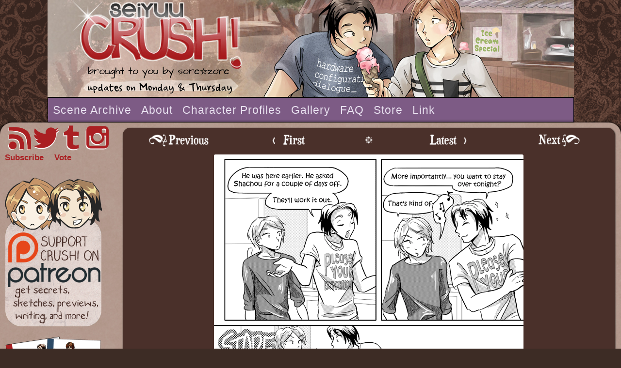

--- FILE ---
content_type: text/html; charset=UTF-8
request_url: https://seiyuucrush.net/index.php?page=384
body_size: 3162
content:

<!DOCTYPE html>
<head>
    
    <!-- No cache (temp)-->
<meta http-equiv="Cache-Control" content="no-cache, no-store, must-revalidate" />
<meta http-equiv="Pragma" content="no-cache" />
<meta http-equiv="Expires" content="0" />
  <!-- end no cache -->

<meta charset="utf-8">
<title>Seiyuu CRUSH! - Page 384</title>
<meta name="viewport" content="width=device-width, initial-scale=1">
   <link href="http://www.seiyuucrush.net/feed.php" rel="alternate" type="application/rss+xml" title="Seiyuu CRUSH! RSS feed" />
<meta name="Description" content="A rather gay but quite funny comic about crazy boys in love, voice actors, eccentric twins, annoying brothers, and finding your destiny even when you weren't looking for it.  " />
<meta name="archive-binge" content="ab_5b1214fae8faa4.07235141" />

<!-- junk for the rest of the www -->
 <meta name="google-site-verification" content="DDCkESDhSvy-Q5edfpvzubgK-Ijg6o_75Q_JJ-4YEdo" />
<meta property="fb:admins" content="51906748" />
<meta property="og:image" content="http://www.seiyuucrush.net/pages/page384.png" />
<meta property="og:title" content="Seiyuu CRUSH! - a BL webcomic" />
<meta property="og:description" content="A rather gay but quite funny comic about crazy boys in love. CRUSH! follows the romance of voice actors and coworkers Kaji and KoiZ,  some eccentric brothers, and the intertwining relationships of a cast of varied characters, which weave together to center around the intriguing restaurant of Flavor. Mixing comedy with a sprinkling of drama, it begins with a sense of humor, and evolves with the characters into a complex tale of personalities and the stories they have to tell." />


        <meta http-equiv="Content-Type" content="text/html; charset=UTF-8"/> 
<link rel="shortcut icon" href="http://www.seiyuucrush.net/favicon.ico?v=5" />
<link rel="icon" type="image/png" href="apple-touch-icon.png">
<link rel="apple-touch-icon" href="apple-touch-icon.png">

<link rel="stylesheet" type="text/css" href="style.css">
<link rel="stylesheet" type="text/css" href="http://fonts.googleapis.com/css?family=Patrick+Hand">

<script src="js/jquery-1.11.0.min.js"></script>
<script type="text/javascript" src="js/webflow.js"></script>
<!--[if lte IE 9]><script src="//cdnjs.cloudflare.com/ajax/libs/placeholders/3.0.2/placeholders.min.js"></script><![endif]-->
</head>

<body>
  <div class="w-section main">
    <div class="w-container w-hidden-small w-hidden-tiny topcontainer"><a href="index.php"><img class="headerimage" src="images/banner-icecream.jpg" style="max-width:100%;"></a>
    </div>
    <div class="w-container w-hidden-main w-hidden-medium"><a href="index.php"><img class="headerimage" src="images/mobile-banner-icecream.jpg" style="max-width:100%;"></a>
    </div>    <div class="w-container header"><a class="menu" href="archive.php">Scene Archive</a><a class="menu" href="about.php">About</a><a class="menu" href="profiles.php">Character Profiles</a>

<div data-delay="0" data-hover="1" class="w-dropdown" style="float:left;"><div class="w-dropdown-toggle w-clearfix dropdown"><div class="menu">Gallery</div></div><nav class="w-dropdown-list" style="margin-top:40px;"><a href="gallery.php" class="w-dropdown-link menu" style="color: #e7dfee;">Illustration Gallery</a><a href="extra-comics.php" class="w-dropdown-link menu">Extra Comics</a><a href="drama.php" class="w-dropdown-link menu">Drama CDs</a></nav></div>

<a class="menu" href="faq.php">FAQ</a><a class="menu" href="http://seiyuucrush.storenvy.com" target="_blank">Store</a><a class="menu" href="links.php">Link</a>
    </div>   <div class="w-row content"><div class="w-col w-col-2 w-col-stack w-hidden-medium w-hidden-small w-hidden-tiny leftcolumn" style="width:19%;">
        <div style="max-height:80px;" class="icons"><a href="feed.php"><img src="images/rss-red.png" title="RSS feed"></a><a href="http://www.twitter.com/seiyuucrush" title="Twitter" target="new"><img src="images/twitter-red.png"></a><a href="http://seiyuucrush.tumblr.com" target="new" title="Tumblr"><img src="images/tumblr-red.png"></a><a href="http://www.instagram.com/sore.zore" target="new" title="Instagram"><img src="images/insta-red.png"></a>
        </div>
<div class="subscribelinks">
<a href="newsletter.php">Subscribe</a> 　<a href="http://topwebcomics.com/vote/12471" target="new">Vote</a>
</div>

<div style="height:15px;"></div>
<center><script type='text/javascript' src='https://ko-fi.com/widgets/widget_2.js'></script><script type='text/javascript'>kofiwidget2.init('Buy Us a Coffee', '#4a302a', 'R6R3AJVX');kofiwidget2.draw();</script> </center>


  <div style="padding-top:10px;">
            <a href="http://www.patreon.com/sorezore" target=new><img class="images" src="images/patreonside2.png"></a><br> 
 


<a href="http://seiyuucrush.storenvy.com" target=new><img class="images" src="images/store-button-books.png"></a><br> 

<a href="gallery.php"><img class="images" src="images/gallerybutton.png"></a>
<a href="extra-comics.php"><img class="images" src="images/extrasbutton.png"></a>
<a href="drama.php"><img class="images" src="images/releasesbutton2.png"></a>
<a href="blog.php"><img class="images" src="images/blog-button.png"></a>


<div style="margin-top:20px;">
<div style="height:10px;"></div>
<div class="w-hidden-medium w-hidden-small w-hidden-tiny"><span class="headertext">Sponsors</span><br><a href="http://www.gesshoku.com?pk_campaign=scbanner" target="new"><img src="images/store/kitsuneblackad.png"></a>
</div>
</div> <!--class blog-->
          
        </div>
      </div>
      

    <div class="w-col w-col-10 w-col-stack center"><div class="pageblock">

 
          <div class="w-hidden-small w-hidden-tiny w-clearfix navigation" style="display:flex;">
            <div class="navigationtext"><a href="index.php?page=383"><img src="images/nav-previous.png" alt="previous page"></a></div>
            <div class="navigationtext"><a href="index.php?page=1"><img src="images/nav-first.png" alt="first page"></a></div><div class="navigationtext" style="width:10%;"><a href="archive.php"><img src="images/nav-circle.png" alt="archive"></a></div>
            <div class="navigationtext"><a href="index.php?page=1059"><img src="images/nav-latest.png" alt="latest page"></a></div>
            <div class="navigationtext"><a href="index.php?page=385"><img src="images/nav-next.png" alt="next page"></a></div>
          </div>
          <div class="w-hidden-main w-hidden-medium w-clearfix navigation" id="mobilenav">
            <div class="navigationtext"><a href="index.php?page=383"><img src="images/nav-previous.png" alt="previous page"></a></div>
            <div class="navigationtext"><a href="index.php?page=1"><img src="images/nav-first.png" alt="first page"></a></div>
            <div class="navigationtext"><a href="index.php?page=385"><img src="images/nav-next.png" alt="next page"></a></div> 
          </div><a href="index.php?page=385"><div class="pageimagecontainer"><img class="pageimage" src="http://www.seiyuucrush.net/pages/page384.png">
          </div></a> 
          <div class="w-hidden-small w-hidden-tiny w-clearfix navigation" style="display:flex;">
            <div class="navigationtext"><a href="index.php?page=383"><img src="images/nav-previous.png" alt="previous page"></a></div>
            <div class="navigationtext"><a href="index.php?page=1"><img src="images/nav-first.png" alt="first page"></a></div><div class="navigationtext" style="width:10%;"><a href="archive.php"><img src="images/nav-circle.png" alt="archive"></a></div>
            <div class="navigationtext"><a href="index.php?page=1059"><img src="images/nav-latest.png" alt="latest page"></a></div>
            <div class="navigationtext"><a href="index.php?page=385"><img src="images/nav-next.png" alt="next page"></a></div>
          </div>
          <div class="w-hidden-main w-hidden-medium w-clearfix navigation" id="mobilenav">
            <div class="navigationtext"><a href="index.php?page=383"><img src="images/nav-previous.png" alt="previous page"></a></div>
            <div class="navigationtext"><a href="index.php?page=1"><img src="images/nav-first.png" alt="first page"></a></div>
            <div class="navigationtext"><a href="index.php?page=385"><img src="images/nav-next.png" alt="next page"></a></div> 
          </div>          <div>
            <div class="pagedate">06/13/2014</div>
          </div>
       </div>
<div class="blogcolumn blog">

  
  
<!--mobile icons below page-->
     <div class="w-hidden-main" style="padding-top:7px;">
<div class="purpledivide"></div>
        <div class="icons"><a href="feed.php"><img src="images/rss.png"></a><a href="http://www.twitter.com/seiyuucrush" target="new"><img src="images/twitter.png"></a><a href="http://seiyuucrush.tumblr.com" target="new"><img src="images/tumblr.png"></a><a href="http://www.instagram.com/sore.zore" target="new"><img src="images/instagram.png"></a>
        </div>
<div style="float:left;"><a href="http://www.patreon.com/sorezore" target="new"><img src="images/patreonside2.png" alt="support us on Patreon"></a></div>
<div style="float:left;"><a href="http://www.topwebcomics.com/vote/12471" target="new"><img src="images/votebutton.png"></a></div>
<div style="float:left;"><a href="http://seiyuucrush.storenvy.com" target="new"><img src="images/bookside.png" alt="support us on Patreon"></a></div>


<div style="clear:both;"></div>
       <div class="purpledivide" style="text-align:center;"></div></div>
  
    
    <!-- mobile extras -->
<div class="w-hidden-main" style="padding-top:7px;">
<div class="purpledivide"></div>
<div style="float:left;"><a href="gallery.php"><img class="images" src="images/gallerybutton.png"></a><a href="extra-comics.php"></div><div style="float:left;"><img class="images" src="images/extrasbutton.png"></a></div><div style="float:left;">
<a href="blog.php"><img class="images" src="images/blog-button.png"></a></div><div style="float:left;">
<a href="drama.php"><img class="images" src="images/releasesbutton2.png"></a></div>
</div>  



      </div></div></div>

    <div class="w-container footer">
      <div class="footertext">
        <br>Copyright ©2011-2026 sore☆zore.
        <br>Duplication of any content including text, images, coding, and characters is strictly prohibited. Please see the <a class="fonts" href="faq.php">FAQ</a>.
        <br>This is a work of fiction and any resemblance to real people, places or events is purely coincidental.
<br> Contact us at studio (@) seiyuucrush.net. ┐('～`;)┌
</div>
    </div>
  </div>
  <!-- Piwik -->
<script type="text/javascript">
var pkBaseURL = (("https:" == document.location.protocol) ? "https://seiyuucrush.net/stats/" : "http://seiyuucrush.net/stats/");
document.write(unescape("%3Cscript src='" + pkBaseURL + "piwik.js' type='text/javascript'%3E%3C/script%3E"));
</script><script type="text/javascript">
try {
var piwikTracker = Piwik.getTracker(pkBaseURL + "piwik.php", 1);
piwikTracker.trackPageView();
piwikTracker.enableLinkTracking();
} catch( err ) {}
</script><noscript><p><img src="http://seiyuucrush.net/stats/piwik.php?idsite=1" style="border:0" alt="" /></p></noscript>
<!-- End Piwik Tracking Code -->
</body></html>





--- FILE ---
content_type: text/css
request_url: https://seiyuucrush.net/style.css
body_size: 10939
content:
/* Generated on: Wed May 13 2015 08:47:21 GMT+0000 (UTC) */
/* ==========================================================================
   normalize.css v2.0.1, along with Webflow base CSS | MIT License | git.io/normalize
   ========================================================================== */
/*! normalize.css v3.0.2 | MIT License | git.io/normalize */html{font-family:sans-serif;-ms-text-size-adjust:100%;-webkit-text-size-adjust:100%}body{margin:0}article,aside,details,figcaption,figure,footer,header,hgroup,main,menu,nav,section,summary{display:block}audio,canvas,progress,video{display:inline-block;vertical-align:baseline}audio:not([controls]){display:none;height:0}[hidden],template{display:none}a{background-color:transparent}a:active,a:hover{outline:0}abbr[title]{border-bottom:1px dotted}b,strong{font-weight:bold}dfn{font-style:italic}h1{font-size:2em;margin:.67em 0}mark{background:#ff0;color:#000}small{font-size:80%}sub,sup{font-size:75%;line-height:0;position:relative;vertical-align:baseline}sup{top:-0.5em}sub{bottom:-0.25em}img{border:0}svg:not(:root){overflow:hidden}figure{margin:1em 40px}hr{-moz-box-sizing:content-box;box-sizing:content-box;height:0}pre{overflow:auto}code,kbd,pre,samp{font-family:monospace,monospace;font-size:1em}button,input,optgroup,select,textarea{color:inherit;font:inherit;margin:0}button{overflow:visible}button,select{text-transform:none}button,html input[type="button"],input[type="reset"],input[type="submit"]{-webkit-appearance:button;cursor:pointer}button[disabled],html input[disabled]{cursor:default}button::-moz-focus-inner,input::-moz-focus-inner{border:0;padding:0}input{line-height:normal}input[type="checkbox"],input[type="radio"]{box-sizing:border-box;padding:0}input[type="number"]::-webkit-inner-spin-button,input[type="number"]::-webkit-outer-spin-button{height:auto}input[type="search"]{-webkit-appearance:textfield;-moz-box-sizing:content-box;-webkit-box-sizing:content-box;box-sizing:content-box}input[type="search"]::-webkit-search-cancel-button,input[type="search"]::-webkit-search-decoration{-webkit-appearance:none}fieldset{border:1px solid #c0c0c0;margin:0 2px;padding:.35em .625em .75em}legend{border:0;padding:0}textarea{overflow:auto}optgroup{font-weight:bold}table{border-collapse:collapse;border-spacing:0}td,th{padding:0}

/* ==========================================================================
   Start of base Webflow CSS - If you're looking for some ultra-clean CSS, skip the boilerplate and see the unminified code below.
   ========================================================================== */
@font-face{font-family:'webflow-icons';src:url([data-uri]) format('truetype'),url([data-uri]) format('woff');font-weight:normal;font-style:normal}[class^="w-icon-"],[class*=" w-icon-"]{font-family:'webflow-icons';speak:none;font-style:normal;font-weight:normal;font-variant:normal;text-transform:none;line-height:1;-webkit-font-smoothing:antialiased;-moz-osx-font-smoothing:grayscale}.w-icon-slider-right:before{content:"\e600"}.w-icon-slider-left:before{content:"\e601"}.w-icon-nav-menu:before{content:"\e602"}.w-icon-arrow-down:before,.w-icon-dropdown-toggle:before{content:"\e603"}*{-webkit-box-sizing:border-box;-moz-box-sizing:border-box;box-sizing:border-box}html{height:100%}body{margin:0;min-height:100%;background-color:#fff;color:#333}img{max-width:100%;vertical-align:middle;display:inline-block}html.w-mod-touch *{background-attachment:scroll !important}a:focus{outline:0}.w-block{display:block}.w-inline-block{max-width:100%;display:inline-block}.w-clearfix:before,.w-clearfix:after{content:" ";display:table}.w-clearfix:after{clear:both}.w-hidden{display:none}html[data-w-dynpage] [data-w-cloak]{color:transparent !important}h1,h2,h3,h4,h5,h6{margin:0}p{margin:0}blockquote{margin:0}ul,ol{margin-top:0;margin-bottom:0}.w-list-unstyled{padding-left:0;list-style:none}.w-embed:before,.w-embed:after{content:" ";display:table}.w-embed:after{clear:both}.w-video{width:100%;position:relative;padding:0}.w-video iframe,.w-video object,.w-video embed{position:absolute;top:0;left:0;width:100%;height:100%}fieldset{padding:0;margin:0;border:0}button,html input[type="button"],input[type="reset"],input[type="submit"]{cursor:pointer;-webkit-appearance:button}.w-form{margin:0 0 15px}.w-form-done{display:none;padding:10px;background-color:#ddd}.w-form-fail{display:none;margin-top:10px;padding:10px;background-color:#ffdede}label{display:block;margin-bottom:5px;font-weight:bold}.w-input,.w-select{display:block;width:100%;height:38px;padding:8px 12px;margin-bottom:10px;font-size:14px;line-height:1.42857143;color:#555;vertical-align:middle;background-color:#fff;border:1px solid #ccc}.w-input:-moz-placeholder,.w-select:-moz-placeholder{color:#999}.w-input::-moz-placeholder,.w-select::-moz-placeholder{color:#999;opacity:1}.w-input:-ms-input-placeholder,.w-select:-ms-input-placeholder{color:#999}.w-input::-webkit-input-placeholder,.w-select::-webkit-input-placeholder{color:#999}.w-input:focus,.w-select:focus{border-color:rgba(82,168,236,0.8);outline:0}.w-input[disabled],.w-select[disabled],.w-input[readonly],.w-select[readonly],fieldset[disabled] .w-input,fieldset[disabled] .w-select{cursor:not-allowed;background-color:#eee}textarea.w-input,textarea.w-select{height:auto}.w-select[multiple]{height:auto}.w-button{display:inline-block;padding:12px;background-color:black;color:white;border:0;line-height:inherit}.w-form-label{display:inline-block;cursor:pointer;font-weight:normal;margin-bottom:0}.w-checkbox,.w-radio{display:block;margin-bottom:5px;padding-left:20px}.w-checkbox:before,.w-radio:before,.w-checkbox:after,.w-radio:after{content:" ";display:table}.w-checkbox:after,.w-radio:after{clear:both}.w-checkbox-input,.w-radio-input{margin:4px 0 0;margin-top:1px \9;line-height:normal;float:left;margin-left:-20px}.w-radio-input{margin-top:3px}.w-container{margin-left:auto;margin-right:auto;max-width:1085px;}.w-container:before,.w-container:after{content:" ";display:table}.w-container:after{clear:both}.w-container .w-row{margin-left:-10px;margin-right:-10px}.w-row:before,.w-row:after{content:" ";display:table}.w-row:after{clear:both}.w-row .w-row{margin-left:0;margin-right:0}.w-col{position:relative;float:left;width:100%;min-height:1px;padding-left:10px;padding-right:10px}.w-col .w-col{padding-left:0;padding-right:0}.w-col-1{width:8.33333333%}.w-col-2{width:16.66666667%}.w-col-3{width:25%}.w-col-4{width:33.33333333%}.w-col-5{width:41.66666667%}.w-col-6{width:50%}.w-col-7{width:58.33333333%}.w-col-8{width:66.66666667%}.w-col-9{width:75%}.w-col-10{width:83.33333333%}.w-col-11{width:91.66666667%}.w-col-12{width:100%}.w-col-push-1{left:8.33333333%}.w-col-push-2{left:16.66666667%}.w-col-push-3{left:25%}.w-col-push-4{left:33.33333333%}.w-col-push-5{left:41.66666667%}.w-col-push-6{left:50%}.w-col-push-7{left:58.33333333%}.w-col-push-8{left:66.66666667%}.w-col-push-9{left:75%}.w-col-push-10{left:83.33333333%}.w-col-push-11{left:91.66666667%}.w-col-pull-1{right:8.33333333%}.w-col-pull-2{right:16.66666667%}.w-col-pull-3{right:25%}.w-col-pull-4{right:33.33333333%}.w-col-pull-5{right:41.66666667%}.w-col-pull-6{right:50%}.w-col-pull-7{right:58.33333333%}.w-col-pull-8{right:66.66666667%}.w-col-pull-9{right:75%}.w-col-pull-10{right:83.33333333%}.w-col-pull-11{right:91.66666667%}.w-col-offset-1{margin-left:8.33333333%}.w-col-offset-2{margin-left:16.66666667%}.w-col-offset-3{margin-left:25%}.w-col-offset-4{margin-left:33.33333333%}.w-col-offset-5{margin-left:41.66666667%}.w-col-offset-6{margin-left:50%}.w-col-offset-7{margin-left:58.33333333%}.w-col-offset-8{margin-left:66.66666667%}.w-col-offset-9{margin-left:75%}.w-col-offset-10{margin-left:83.33333333%}.w-col-offset-11{margin-left:91.66666667%}.w-hidden-main{display:none !important}@media screen and (max-width:991px){.w-container{max-width:728px}.w-hidden-main{display:inherit !important}.w-hidden-medium{display:none !important}.w-col-medium-1{width:8.33333333%}.w-col-medium-2{width:16.66666667%}.w-col-medium-3{width:25%}.w-col-medium-4{width:33.33333333%}.w-col-medium-5{width:41.66666667%}.w-col-medium-6{width:50%}.w-col-medium-7{width:58.33333333%}.w-col-medium-8{width:66.66666667%}.w-col-medium-9{width:75%}.w-col-medium-10{width:83.33333333%}.w-col-medium-11{width:91.66666667%}.w-col-medium-12{width:100%}.w-col-medium-push-1{left:8.33333333%}.w-col-medium-push-2{left:16.66666667%}.w-col-medium-push-3{left:25%}.w-col-medium-push-4{left:33.33333333%}.w-col-medium-push-5{left:41.66666667%}.w-col-medium-push-6{left:50%}.w-col-medium-push-7{left:58.33333333%}.w-col-medium-push-8{left:66.66666667%}.w-col-medium-push-9{left:75%}.w-col-medium-push-10{left:83.33333333%}.w-col-medium-push-11{left:91.66666667%}.w-col-medium-pull-1{right:8.33333333%}.w-col-medium-pull-2{right:16.66666667%}.w-col-medium-pull-3{right:25%}.w-col-medium-pull-4{right:33.33333333%}.w-col-medium-pull-5{right:41.66666667%}.w-col-medium-pull-6{right:50%}.w-col-medium-pull-7{right:58.33333333%}.w-col-medium-pull-8{right:66.66666667%}.w-col-medium-pull-9{right:75%}.w-col-medium-pull-10{right:83.33333333%}.w-col-medium-pull-11{right:91.66666667%}.w-col-medium-offset-1{margin-left:8.33333333%}.w-col-medium-offset-2{margin-left:16.66666667%}.w-col-medium-offset-3{margin-left:25%}.w-col-medium-offset-4{margin-left:33.33333333%}.w-col-medium-offset-5{margin-left:41.66666667%}.w-col-medium-offset-6{margin-left:50%}.w-col-medium-offset-7{margin-left:58.33333333%}.w-col-medium-offset-8{margin-left:66.66666667%}.w-col-medium-offset-9{margin-left:75%}.w-col-medium-offset-10{margin-left:83.33333333%}.w-col-medium-offset-11{margin-left:91.66666667%}.w-col-stack{width:100%;left:auto;right:auto}}@media screen and (max-width:767px){.w-hidden-main{display:inherit !important}.w-hidden-medium{display:inherit !important}.w-hidden-small{display:none !important}.w-row,.w-container .w-row{margin-left:0;margin-right:0}.w-col{width:100%;left:auto;right:auto}.w-col-small-1{width:8.33333333%}.w-col-small-2{width:16.66666667%}.w-col-small-3{width:25%}.w-col-small-4{width:33.33333333%}.w-col-small-5{width:41.66666667%}.w-col-small-6{width:50%}.w-col-small-7{width:58.33333333%}.w-col-small-8{width:66.66666667%}.w-col-small-9{width:75%}.w-col-small-10{width:83.33333333%}.w-col-small-11{width:91.66666667%}.w-col-small-12{width:100%}.w-col-small-push-1{left:8.33333333%}.w-col-small-push-2{left:16.66666667%}.w-col-small-push-3{left:25%}.w-col-small-push-4{left:33.33333333%}.w-col-small-push-5{left:41.66666667%}.w-col-small-push-6{left:50%}.w-col-small-push-7{left:58.33333333%}.w-col-small-push-8{left:66.66666667%}.w-col-small-push-9{left:75%}.w-col-small-push-10{left:83.33333333%}.w-col-small-push-11{left:91.66666667%}.w-col-small-pull-1{right:8.33333333%}.w-col-small-pull-2{right:16.66666667%}.w-col-small-pull-3{right:25%}.w-col-small-pull-4{right:33.33333333%}.w-col-small-pull-5{right:41.66666667%}.w-col-small-pull-6{right:50%}.w-col-small-pull-7{right:58.33333333%}.w-col-small-pull-8{right:66.66666667%}.w-col-small-pull-9{right:75%}.w-col-small-pull-10{right:83.33333333%}.w-col-small-pull-11{right:91.66666667%}.w-col-small-offset-1{margin-left:8.33333333%}.w-col-small-offset-2{margin-left:16.66666667%}.w-col-small-offset-3{margin-left:25%}.w-col-small-offset-4{margin-left:33.33333333%}.w-col-small-offset-5{margin-left:41.66666667%}.w-col-small-offset-6{margin-left:50%}.w-col-small-offset-7{margin-left:58.33333333%}.w-col-small-offset-8{margin-left:66.66666667%}.w-col-small-offset-9{margin-left:75%}.w-col-small-offset-10{margin-left:83.33333333%}.w-col-small-offset-11{margin-left:91.66666667%}}@media screen and (max-width:479px){.w-container{max-width:none}.w-hidden-main{display:inherit !important}.w-hidden-medium{display:inherit !important}.w-hidden-small{display:inherit !important}.w-hidden-tiny{display:none !important}.w-col{width:100%}.w-col-tiny-1{width:8.33333333%}.w-col-tiny-2{width:16.66666667%}.w-col-tiny-3{width:25%}.w-col-tiny-4{width:33.33333333%}.w-col-tiny-5{width:41.66666667%}.w-col-tiny-6{width:50%}.w-col-tiny-7{width:58.33333333%}.w-col-tiny-8{width:66.66666667%}.w-col-tiny-9{width:75%}.w-col-tiny-10{width:83.33333333%}.w-col-tiny-11{width:91.66666667%}.w-col-tiny-12{width:100%}.w-col-tiny-push-1{left:8.33333333%}.w-col-tiny-push-2{left:16.66666667%}.w-col-tiny-push-3{left:25%}.w-col-tiny-push-4{left:33.33333333%}.w-col-tiny-push-5{left:41.66666667%}.w-col-tiny-push-6{left:50%}.w-col-tiny-push-7{left:58.33333333%}.w-col-tiny-push-8{left:66.66666667%}.w-col-tiny-push-9{left:75%}.w-col-tiny-push-10{left:83.33333333%}.w-col-tiny-push-11{left:91.66666667%}.w-col-tiny-pull-1{right:8.33333333%}.w-col-tiny-pull-2{right:16.66666667%}.w-col-tiny-pull-3{right:25%}.w-col-tiny-pull-4{right:33.33333333%}.w-col-tiny-pull-5{right:41.66666667%}.w-col-tiny-pull-6{right:50%}.w-col-tiny-pull-7{right:58.33333333%}.w-col-tiny-pull-8{right:66.66666667%}.w-col-tiny-pull-9{right:75%}.w-col-tiny-pull-10{right:83.33333333%}.w-col-tiny-pull-11{right:91.66666667%}.w-col-tiny-offset-1{margin-left:8.33333333%}.w-col-tiny-offset-2{margin-left:16.66666667%}.w-col-tiny-offset-3{margin-left:25%}.w-col-tiny-offset-4{margin-left:33.33333333%}.w-col-tiny-offset-5{margin-left:41.66666667%}.w-col-tiny-offset-6{margin-left:50%}.w-col-tiny-offset-7{margin-left:58.33333333%}.w-col-tiny-offset-8{margin-left:66.66666667%}.w-col-tiny-offset-9{margin-left:75%}.w-col-tiny-offset-10{margin-left:83.33333333%}.w-col-tiny-offset-11{margin-left:91.66666667%}}.w-widget{position:relative}.w-widget-map{width:100%;height:400px}.w-widget-map label{width:auto;display:inline}.w-widget-map img{max-width:inherit}.w-widget-map .gm-style-iw{width:90% !important;height:auto !important;top:7px !important;left:6% !important;display:inline;text-align:center;overflow:hidden}.w-widget-map .gm-style-iw+div{display:none}.w-widget-twitter{overflow:hidden}.w-widget-gplus{overflow:hidden}.w-slider{position:relative;height:300px;text-align:center;background:rgba(153,153,153,0.5);clear:both;-webkit-tap-highlight-color:rgba(0,0,0,0);tap-highlight-color:rgba(0,0,0,0)}.w-slider-mask{position:relative;display:block;overflow:hidden;z-index:1;left:0;right:0;height:100%;white-space:nowrap}.w-slide{position:relative;display:inline-block;vertical-align:top;width:100%;height:100%;white-space:normal;text-align:left}.w-slider-nav{position:absolute;z-index:2;top:auto;right:0;bottom:0;left:0;margin:auto;padding-top:10px;height:40px;text-align:center;-webkit-tap-highlight-color:rgba(0,0,0,0);tap-highlight-color:rgba(0,0,0,0)}.w-slider-nav.w-round>div{-webkit-border-radius:100%;-webkit-background-clip:padding-box;-moz-border-radius:100%;-moz-background-clip:padding;border-radius:100%;background-clip:padding-box}.w-slider-nav.w-num>div{width:auto;height:auto;padding:.2em .5em;font-size:inherit;line-height:inherit}.w-slider-nav.w-shadow>div{-webkit-box-shadow:0 0 3px rgba(51, 51, 51, 0.4);-moz-box-shadow:0 0 3px rgba(51, 51, 51, 0.4);box-shadow:0 0 3px rgba(51, 51, 51, 0.4)}.w-slider-nav-invert{color:#fff}.w-slider-nav-invert>div{background-color:rgba(34,34,34,0.4)}.w-slider-nav-invert>div.w-active{background-color:#222}.w-slider-dot{position:relative;display:inline-block;width:1em;height:1em;background-color:rgba(255,255,255,0.4);cursor:pointer;margin:0 3px .5em;-webkit-transition:background-color 100ms, color 100ms;-moz-transition:background-color 100ms, color 100ms;-o-transition:background-color 100ms, color 100ms;transition:background-color 100ms, color 100ms}.w-slider-dot.w-active{background-color:#fff}.w-slider-arrow-left,.w-slider-arrow-right{position:absolute;width:80px;top:0;right:0;bottom:0;left:0;margin:auto;cursor:pointer;overflow:hidden;color:white;font-size:40px;-webkit-tap-highlight-color:rgba(0,0,0,0);tap-highlight-color:rgba(0,0,0,0);-webkit-user-select:none;-moz-user-select:none;-ms-user-select:none;user-select:none}.w-slider-arrow-left [class^="w-icon-"],.w-slider-arrow-right [class^="w-icon-"],.w-slider-arrow-left [class*=" w-icon-"],.w-slider-arrow-right [class*=" w-icon-"]{position:absolute}.w-slider-arrow-left{z-index:3;right:auto}.w-slider-arrow-right{z-index:4;left:auto}.w-icon-slider-left,.w-icon-slider-right{top:0;right:0;bottom:0;left:0;margin:auto;width:1em;height:1em}.w-dropdown{display:inline-block;position:relative;text-align:left;margin-left:auto;margin-right:auto;z-index:900}.w-dropdown-btn,.w-dropdown-toggle,.w-dropdown-link{position:relative;vertical-align:top;text-decoration:none;color:#222;padding:20px;text-align:left;margin-left:auto;margin-right:auto;white-space:nowrap}.w-dropdown-toggle{-webkit-user-select:none;-moz-user-select:none;-ms-user-select:none;user-select:none;display:inline-block;cursor:pointer;padding-right:40px}.w-dropdown-toggle:focus{outline:0}.w-icon-dropdown-toggle{position:absolute;top:0;right:0;bottom:0;margin:auto;margin-right:20px;width:1em;height:1em}.w-dropdown-list{position:absolute;background:#f2f2f2;display:none;min-width:100%}.w-dropdown-list.w--open{display:block}.w-dropdown-link{padding:10px 20px;display:block}.w-dropdown-link.w--current{color:#339ce1}.w-nav[data-collapse="all"] .w-dropdown,.w-nav[data-collapse="all"] .w-dropdown-toggle{display:block}.w-nav[data-collapse="all"] .w-dropdown-list{position:static}@media screen and (max-width:991px){.w-nav[data-collapse="medium"] .w-dropdown,.w-nav[data-collapse="medium"] .w-dropdown-toggle{display:block}.w-nav[data-collapse="medium"] .w-dropdown-list{position:static}}@media screen and (max-width:767px){.w-nav[data-collapse="small"] .w-dropdown,.w-nav[data-collapse="small"] .w-dropdown-toggle{display:block}.w-nav[data-collapse="small"] .w-dropdown-list{position:static}.w-nav-brand{padding-left:10px}}@media screen and (max-width:479px){.w-nav[data-collapse="tiny"] .w-dropdown,.w-nav[data-collapse="tiny"] .w-dropdown-toggle{display:block}.w-nav[data-collapse="tiny"] .w-dropdown-list{position:static}}.w-lightbox-backdrop{position:fixed;top:0;right:0;bottom:0;left:0;color:#fff;font-family:"Helvetica Neue",Helvetica,Ubuntu,"Segoe UI",Verdana,sans-serif;font-size:17px;font-weight:300;text-align:center;background:rgba(0,0,0,0.9);z-index:2000;outline:0;opacity:0;-webkit-user-select:none;-moz-user-select:none;-ms-user-select:none;-webkit-tap-highlight-color:transparent;-webkit-transform:translate(0, 0)}.w-lightbox-backdrop,.w-lightbox-container{height:100%;overflow:auto;-webkit-overflow-scrolling:touch}.w-lightbox-content{position:relative;height:100vh;overflow:hidden}.w-lightbox-view{position:absolute;width:100vw;height:100vh;opacity:0}.w-lightbox-view:before{content:"";height:100vh}.w-lightbox-group,.w-lightbox-group .w-lightbox-view,.w-lightbox-group .w-lightbox-view:before{height:86vh}.w-lightbox-frame,.w-lightbox-view:before{display:inline-block;vertical-align:middle}.w-lightbox-figure{position:relative;margin:0}.w-lightbox-group .w-lightbox-figure{cursor:pointer}.w-lightbox-img{width:auto;height:auto;max-width:none}.w-lightbox-image{display:block;max-width:100vw;max-height:100vh}.w-lightbox-group .w-lightbox-image{max-height:86vh}.w-lightbox-caption{position:absolute;right:0;bottom:0;left:0;padding:.5em 1em;background:rgba(0,0,0,0.4);text-align:left;text-overflow:ellipsis;white-space:nowrap;overflow:hidden}.w-lightbox-embed{position:absolute;top:0;right:0;bottom:0;left:0;width:100%;height:100%}.w-lightbox-control{position:absolute;top:0;width:4em;background-size:24px;background-repeat:no-repeat;background-position:center;cursor:pointer;-webkit-transition:all .3s;transition:all .3s}.w-lightbox-left{display:none;bottom:0;left:0;background-image:url("[data-uri]")}.w-lightbox-right{display:none;right:0;bottom:0;background-image:url("[data-uri]")}.w-lightbox-close{right:0;height:2.6em;background-image:url("[data-uri]");background-size:18px}.w-lightbox-strip{padding:0 1vh;line-height:0;white-space:nowrap;overflow-x:auto;overflow-y:hidden}.w-lightbox-item{display:inline-block;width:10vh;padding:2vh 1vh;box-sizing:content-box;cursor:pointer;-webkit-transform:translate3d(0, 0, 0)}.w-lightbox-active{opacity:.3}.w-lightbox-thumbnail{position:relative;height:10vh;background:#222;overflow:hidden}.w-lightbox-thumbnail-image{position:absolute;top:0;left:0}.w-lightbox-thumbnail .w-lightbox-tall{top:50%;width:100%;-webkit-transform:translate(0, -50%);-ms-transform:translate(0, -50%);transform:translate(0, -50%)}.w-lightbox-thumbnail .w-lightbox-wide{left:50%;height:100%;-webkit-transform:translate(-50%, 0);-ms-transform:translate(-50%, 0);transform:translate(-50%, 0)}.w-lightbox-spinner{position:absolute;top:50%;left:50%;box-sizing:border-box;width:40px;height:40px;margin-top:-20px;margin-left:-20px;border:5px solid rgba(0,0,0,0.4);border-radius:50%;-webkit-animation:spin .8s infinite linear;animation:spin .8s infinite linear}.w-lightbox-spinner:after{content:"";position:absolute;top:-4px;right:-4px;bottom:-4px;left:-4px;border:3px solid transparent;border-bottom-color:#fff;border-radius:50%}.w-lightbox-hide{display:none}.w-lightbox-noscroll{overflow:hidden}@media (min-width:768px){.w-lightbox-content{height:96vh;margin-top:2vh}.w-lightbox-view,.w-lightbox-view:before{height:96vh}.w-lightbox-group,.w-lightbox-group .w-lightbox-view,.w-lightbox-group .w-lightbox-view:before{height:84vh}.w-lightbox-image{max-width:96vw;max-height:96vh}.w-lightbox-group .w-lightbox-image{max-width:82.3vw;max-height:84vh}.w-lightbox-left,.w-lightbox-right{display:block;opacity:.5}.w-lightbox-close{opacity:.8}.w-lightbox-control:hover{opacity:1}}.w-lightbox-inactive,.w-lightbox-inactive:hover{opacity:0}.w-nav{position:relative;background:#bbb;z-index:1000}.w-nav:before,.w-nav:after{content:" ";display:table}.w-nav:after{clear:both}.w-nav-brand{position:relative;float:left;text-decoration:none;color:#222}.w-nav-brand:hover{text-decoration:none;color:#222}.w-nav-link{position:relative;display:inline-block;vertical-align:top;text-decoration:none;color:#222;padding:20px;text-align:left;margin-left:auto;margin-right:auto}.w-nav-link:hover{text-decoration:none;color:#222}.w-nav-link.w--current{color:#339ce1}.w-nav-menu{position:relative;float:right}.w--nav-menu-open{display:block !important;position:absolute;top:100%;left:0;right:0;background:#999;text-align:center;overflow:visible;min-width:200px}.w--nav-link-open{display:block;position:relative}.w-nav-overlay{position:absolute;overflow:hidden;display:none;top:100%;left:0;right:0;width:100%}.w-nav-overlay .w--nav-menu-open{top:0}.w-nav[data-animation="over-left"] .w-nav-overlay{width:auto}.w-nav[data-animation="over-left"] .w-nav-overlay,.w-nav[data-animation="over-left"] .w--nav-menu-open{right:auto;z-index:1;top:0}.w-nav[data-animation="over-right"] .w-nav-overlay{width:auto}.w-nav[data-animation="over-right"] .w-nav-overlay,.w-nav[data-animation="over-right"] .w--nav-menu-open{left:auto;z-index:1;top:0}.w-nav-button{position:relative;float:right;padding:18px;font-size:24px;display:none;cursor:pointer;-webkit-tap-highlight-color:rgba(0,0,0,0);tap-highlight-color:rgba(0,0,0,0);-webkit-user-select:none;-moz-user-select:none;-ms-user-select:none;user-select:none}.w-nav-button.w--open{background-color:#999;color:white}.w-nav[data-collapse="all"] .w-nav-menu{display:none}.w-nav[data-collapse="all"] .w-nav-button{display:block}@media screen and (max-width:991px){.w-nav[data-collapse="medium"] .w-nav-menu{display:none}.w-nav[data-collapse="medium"] .w-nav-button{display:block}}@media screen and (max-width:767px){.w-nav[data-collapse="small"] .w-nav-menu{display:none}.w-nav[data-collapse="small"] .w-nav-button{display:block}.w-nav-brand{padding-left:10px}}@media screen and (max-width:479px){.w-nav[data-collapse="tiny"] .w-nav-menu{display:none}.w-nav[data-collapse="tiny"] .w-nav-button{display:block}}.w-tabs{position:relative}.w-tabs:before,.w-tabs:after{content:" ";display:table}.w-tabs:after{clear:both}.w-tab-menu{position:relative}.w-tab-link{position:relative;display:inline-block;vertical-align:top;text-decoration:none;padding:8px 30px;text-align:left;cursor:pointer;background-color:#e8e8e8}.w-tab-link.w--current{background-color:#bcd3f3}.w-tab-content{position:relative;display:block;overflow:hidden}.w-tab-pane{position:relative;display:none}.w--tab-active{display:block}@media screen and (max-width:479px){.w-tab-link{display:block}}.w-ix-emptyfix:after{content:""}@-webkit-keyframes spin{0%{-webkit-transform:rotate(0deg)}100%{-webkit-transform:rotate(360deg)}}@keyframes spin{0%{transform:rotate(0deg)}100%{transform:rotate(360deg)}}.w-dyn-items{display:none}.w-dyn-items.visible{display:block}.w-dyn-empty{display:none;padding:10px;background-color:#ddd}.w-dyn-error{display:none;padding:10px;background-color:#ffdede}


.w-dropdown{display:inline-block;position:relative;text-align:left;margin-left:auto;margin-right:auto;z-index:900}.w-dropdown-btn,.w-dropdown-toggle,.w-dropdown-link{position:relative;vertical-align:top;text-decoration:none;color:#222222;padding:20px;text-align:left;margin-left:auto;margin-right:auto;white-space:nowrap}.w-dropdown-toggle{-webkit-user-select:none;-moz-user-select:none;-ms-user-select:none;user-select:none;display:inline-block;cursor:pointer;padding-right:40px}.w-dropdown-toggle:focus{outline:0}.w-icon-dropdown-toggle{position:absolute;top:0;right:0;bottom:0;margin:auto;margin-right:20px;width:1em;height:1em}.w-dropdown-list{position:absolute;background:#dddddd;display:none;min-width:100%}.w-dropdown-list.w--open{display:block}.w-dropdown-link{padding:10px 20px;display:block;color:#222222}.w-dropdown-link.w--current{color:#0082f3}.w-nav[data-collapse="all"] .w-dropdown,.w-nav[data-collapse="all"] .w-dropdown-toggle{display:block}.w-nav[data-collapse="all"] .w-dropdown-list{position:static}@media screen and (max-width:991px){.w-nav[data-collapse="medium"] .w-dropdown,.w-nav[data-collapse="medium"] .w-dropdown-toggle{display:block}.w-nav[data-collapse="medium"] .w-dropdown-list{position:static}}@media screen and (max-width:767px){.w-nav[data-collapse="small"] .w-dropdown,.w-nav[data-collapse="small"] .w-dropdown-toggle{display:block}.w-nav[data-collapse="small"] .w-dropdown-list{position:static}.w-nav-brand{padding-left:10px}}@media screen and (max-width:479px){.w-nav[data-collapse="tiny"] .w-dropdown,.w-nav[data-collapse="tiny"] .w-dropdown-toggle{display:block}.w-nav[data-collapse="tiny"] .w-dropdown-list{position:static}}.w-lightbox-backdrop{color:#000;cursor:auto;font-family:serif;font-size:medium;font-style:normal;font-variant:normal;font-weight:normal;letter-spacing:normal;line-height:normal;list-style:disc;text-align:start;text-indent:0;text-shadow:none;text-transform:none;visibility:visible;white-space:normal;word-break:normal;word-spacing:normal;word-wrap:normal;position:fixed;top:0;right:0;bottom:0;left:0;color:#fff;font-family:"Helvetica Neue",Helvetica,Ubuntu,"Segoe UI",Verdana,sans-serif;font-size:17px;line-height:1.2;font-weight:300;text-align:center;background:rgba(0,0,0,0.9);z-index:2000;outline:0;opacity:0;-webkit-user-select:none;-moz-user-select:none;-ms-user-select:none;-webkit-tap-highlight-color:transparent;-webkit-transform:translate(0, 0)}


/* ==========================================================================
   Start of custom Webflow CSS
   ========================================================================== */
   

   
   
body {
  background-color: #3d2c25;
  background-image: url('images/damaskbg.png');
  background-repeat: repeat;
  box-shadow: none;
  font-family: Verdana, sans-serif;
  color: #333;
  font-size: 14px;
  line-height: 20px;
}

@font-face {
	font-family: Kasuki Hand Normal;
	src: url('Kasuki_Hand_Normal.ttf');
}

h1 {
  margin-top: 5px;
  margin-bottom: 0px;
}
h2 {
  margin-top: 20px;
  margin-bottom: 10px;
  font-size: 32px;
  line-height: 36px;
  font-weight: 700;
}
h3 {
  margin-top: 20px;
  margin-bottom: 10px;
  font-size: 24px;
  line-height: 30px;
  font-weight: 700;
}
h4 {
  margin-top: 10px;
  margin-bottom: 10px;
  font-size: 18px;
  line-height: 24px;
  font-weight: 700;
}
h5 {
  margin-top: 10px;
  margin-bottom: 10px;
  font-size: 14px;
  line-height: 20px;
  font-weight: 700;
}
h6 {
  margin-top: 10px;
  margin-bottom: 10px;
  font-size: 12px;
  line-height: 18px;
  font-weight: 700;
}
p {
  margin-bottom: 5px;
}
a {
  font-family: Verdana, sans-serif;
  color: white;
}
.button {
  display: inline-block;
  padding: 4px 15px;
  background-color: black;
  color: white;
  text-align: center;
  text-decoration: none;
}
.main {
  display: block;
  width: auto;
  height: 100%;
  max-width: 1400px;
  margin-right: auto;
  margin-left: auto;
}
.header {
  display: block;
  padding-top: 5px;
  padding-bottom: 5px;
  border-style: solid;
  border-width: 2px 1px 1px;
  border-color: black;
  background-color: #7d5b85;
  color: white;
}
.menu {
  display: block;
  width: auto;
  margin-right: auto;
  margin-left: auto;
  padding: 10px;
  float: left;
  font-family: Patrick Hand, Verdana, sans-serif;
  font-size: 23px;
  font-weight: 400;
  letter-spacing:1px;
  text-decoration: none;
  list-style-type: disc;
background-color: #7d5b85;
color: #e7dfee;
}
.menu:hover {
  color: white;
  text-decoration: none;
}

.menu a {
color: #e7dfee;
}

.leftcolumn {
  background-color: transparent;
  background-image: none;
  background-position: 0% 0%;
  background-size: auto;
  background-repeat: repeat;
  background-attachment: scroll;
}
.center {
  padding-right: 1%;
  width:81%;
}

.rightcolumn {
  padding-top: 20px;
  background-color: transparent;
  background-image: none;
  background-position: 0% 0%;
  background-size: auto;
  background-repeat: repeat;
  background-attachment: scroll;
}

.pageblockold {
  display: block;
  width: 95%;
  margin: -1px 14px 11px 2px;
  padding: 23px 0px 24px;
  border-radius: 15px;
  background-color: #4a302a;
  box-shadow: black 1px 1px 3px 0px;
}

.pageblockbg {
  display: block;
  width: 95%;
  margin: -1px 14px 11px 2px;
  padding: 20px 0px 24px;
  float: right;
  background-image: url("images/pagebg.png");
  background-position: 50% 50%;
  background-size: cover;
  background-repeat: no-repeat;
}

.pageblock {
  display: block;
//  width: 100%;
  margin: 11px auto;
  padding: 0px 0px;
  border-radius: 15px;
  background-color: #4a302a;
  box-shadow: black 1px 1px 3px 0px;
}

.pageblock-archive {
    
    display: block;
  width: 95%;
  margin: 11px auto;
  padding: 13px 9px;
  border-radius: 15px;
  background-color: #4a302a;
  box-shadow: black 1px 1px 3px 0px; 
}

.pageblock-alt {
  display: block;
  width: 95%;
  margin: 11px auto;
  padding: 13px 9px;
//  border-radius: 15px;
//  background-color: #4a302a;
//  box-shadow: black 1px 1px 3px 0px;
  border-left:5px #4a302a solid;
}

.sideblock {
  margin: 11px auto;
  padding: 13px 9px;
  border-radius: 15px;
  background-color: #4a302a;
  box-shadow: black 1px 1px 3px 0px;
}



.content {
  padding-bottom: 0px;
  border-radius: 25px 25px 0px 0px;
  background-color: #a88b7d;
  background-image: url("images/paper-texture.jpg");
  background-position: 0px 0px;
  background-size: 300px;
  box-shadow: 0 0 6px 0 #000;
}

.navigation {
  display: block;
  margin-right: auto;
  margin-left: auto;
  text-align: center;
  padding-top: 10px;
  padding-bottom: 5px;
}
.navigationtext {
  display: block;
  width: 25%;
  margin-right: auto;
  margin-left: auto;
  float: left;
  padding-right:5px;
  padding-left:5px;
}

.navigationtext img {
    height:31px;
}
.navigationtext a {
  font-size: 22px;
  font-family: Patrick Hand, Verdana, sans-serif;
  font-weight: 400;
  letter-spacing:1px;
  text-decoration:none;
  color: white;
}
.pageimage {
  display: block;
  margin: 9px auto;
  padding-bottom: 0px;
  border-radius: 3px;
}
.pagedate {
  padding-top: 5px;
  padding-right: 15px;
  font-family: Arial, 'Helvetica Neue', Helvetica, sans-serif;
  color: white;
  font-size: 12px;
  text-align: right;
}
.spacer {
  display: block;
  margin-right: auto;
  margin-left: auto;
  padding-top: 10px;
  color: #4a302a;
  font-size: 16px;
  text-align: center;
}
.voteblock {
  border: 4px solid #4a302a;
  border-radius: 15px;
  background-image: url('images/vote-preview-11-16.jpg');
  opacity: 1;
  -webkit-transition: all 500ms ease;
  transition: all 500ms ease;
}
.icons {
display:flex;
margin-top:15px;
margin:5px;
}

.icons img {

}


  .commentbox {
    margin-top:5px;
    margin-bottom:10px;
    font-family: Verdana, sans-serif;
  }

.textpage {
  position: static;
  top: -14px;
  display: block;
  width: 100%;
  margin-right: auto;
  margin-left: auto;
  background-color: #e8dfda;
  margin-top:0px;
  border-radius:15px;
  padding:5px; 
  vertical-align:top;
}


.blog {
  position: relative;
  top:-9px;
  right:-22px;
  display: block;
  width: 95%;
  padding-top:15px;
  background-color: #e8dfda;
}

.blog a {

color: #7d5b85;

}

.blogtext {
//  padding-right: 10%;
  padding-left: 6%;
  font-family: Georgia, sans-serif;
  font-size: 18px;
}

.blogcolumn {
  padding-right: 68px;
  padding-bottom: 35px;
  padding-left: 37px;
}

.purpledivide {
  height: 15px;
  background-color: #7d5b85;
  margin-bottom:6px;
  margin-top:20px;
}

.blogtitle {
    color: #7d5b85;
    font-size:24px;
    font-family: Verdana, sans-serif;
    font-weight:bold;
}

.datemonth {
    color: #7d5b85;
    font-size:18px;
}

.dateday {
    color: #bbb;
    font-size:27px;
    font-weight:bold;
}

.avatar {
    border-radius:50px;
    width:100px;
}

.storeblock {
  margin-top: 8px;
}
.footer {
  display: block;
  margin-right: auto;
  margin-left: auto;
  border-top: 3px solid black;
  border-radius: 15px;
  background-color: #7d5b85;
  background-image: url('images/flavorborder.png');
  background-size: 66px;
  background-repeat: repeat-x;
  box-shadow: black 1px 1px 3px 0px;
}
.votebutton {
  width: 170px;
  border-radius: 15px;
  background-image: url('images/vote-preview-11-16.jpg');
}

.subscribelinks {

 font-size:17px;
 font-weight:bold;
 color:#aa1f22;
 text-decoration:none;
}

.subscribelinks a{
 font-size:17px;
 color:#aa1f22;
 text-decoration:none;
}

.subscribelinks a:hover{
 text-decoration:underline;
}

.footertext {
  padding-top: 49px;
  padding-bottom: 18px;
  padding-left: 16px;
  font-family: Arial, 'Helvetica Neue', Helvetica, sans-serif;
  color: #dedede;
}
.images {
  padding-top: 5px;
  padding-bottom: 5px;
  max-width:100%;
}
.roundimage {
  padding-bottom: 5px;
  border-radius: 15px;
  float:left;
}
.scenebox {
  max-height: 200px;
  padding-top: 10px;
  padding-left: 10px;
}
.titlestyle {
  padding-bottom: 7px;
  padding-left: 25px;
  font-family:  Kasuki Hand Normal, Arial, Helvetica, sans-serif;
  color: white;
  font-size: 22px;
  letter-spacing: 1px;
}

.titlestyle a {
  padding-bottom: 7px;
  padding-left: 25px;
  font-family:  Kasuki Hand Normal, Arial, Helvetica, sans-serif;
  color: white;
  font-size: 22px;
  letter-spacing: 1px;
}

.titlestyleshadow {
  padding-bottom: 7px;
  padding-left: 25px;
  font-family:  Kasuki Hand Normal, Arial, Helvetica, sans-serif;
  color: #fff;
text-shadow: -2px 2px 2px rgba(0,0,0, 0.3);
  font-size: 26px;
  letter-spacing: 1px;
}

.archivepages {
  overflow-x: hidden;
  overflow-y: hidden;
  padding-left: 7px;
  float: none;
  font-family: Arial, 'Helvetica Neue', Helvetica, sans-serif;
  color: white;
  font-size: 12px;
  width:100%;
}
.archiverows {
  float: left;

}
.archiverows a {
  text-decoration:none;
  font-size: 14px;
}
.archiveimage {
  float: left;
}
.archivesceneblock {
  padding-bottom: 20px;
}
.pageimagecontainer {
  display: block;
  overflow:visible;
  width: 100%;
  margin-right: auto;
  margin-left: auto;
  padding-right:5%;
  padding-left:5%;
}
.scene2 {
  border-radius: 5px;
  background-color: #d4d4d4;
  box-shadow: black 0px 0px 4px 0px inset;
  direction: ltr;
  font-family: Verdana, Geneva, sans-serif;
  font-weight: 700;
  text-transform: none;
  list-style-type: disc;
}

.profileimage
{ border:1px #ffffff solid; border-radius:5px; max-width:100%;}

.profilename {
  font-family: Kasuki Hand Normal, Verdana, sans-serif;
  color: white;
  font-size:23px;
  font-weight: 400;
  text-decoration: none;
  line-height:30px;
  padding-top:35px;
  width:50%;
}
.profilename a {
  font-family: Kasuki Hand Normal, Verdana, sans-serif;
  font-size:21px;
  font-weight: 400;
  text-decoration: none;
}

.profilebox {
  padding-left:10px;
  text-align:left;


}
.profilerow {
  clear:both;
  padding-left:5%;
  

}

.profilelisting {
  float:left;
  width:33%;
  display:inline-block;
}

.bigtitle
{
   color:#352E25;
   font-size:23px;
   font-family:Kasuki Hand Normal, Comic Sans, Verdana, sans-serif;
   letter-spacing:1px;
   color:#000;
   padding:25px;
   line-height:30px;
}
.profilepage {
  margin-left:5%;
}
.titleblack
{
   color:#352E25;
   font-size:23px;
   font-family:Kasuki Hand Normal, Comic Sans, Verdana, sans-serif;
   letter-spacing:1px;
   color:#000;
}
.titleblack a
{
   color:#352E25;
   font-size:23px;
   font-family:Kasuki Hand Normal, Comic Sans, Verdana, sans-serif;
   letter-spacing:1px;
   color:#000;
}

.creambox
{
background-color:#efe7d3;
background-image:url('images/lightgradient.gif');
background-repeat:repeat-x;
  border-radius:15px;
  padding:10px;
  margin-left:5%;
  margin-right:5%;
  color:#1e1e1e;
}

.creambox a:visited,
.creambox a:link
{
color:#7b6379;
}

.creamboxdrama
{
background-color:#efe7d3;
background-image:url('images/lightgradient.gif');
background-repeat:repeat-x;
  border-radius:15px;
  padding:10px;
  color:#1e1e1e;
  font-size:16px;
}

.dramaimg {
// border:1px solid #ffffff;
border-radius:5px;
padding:10px;
width:350px;
  background-color: #4a302a;
}

.dramatitle {

  font-family:"Merriweather", serif;
  font-weight:900;
  font-size:28px;
  color:#4a302a;
  padding:5px;
  padding-bottom:20px;
text-shadow: -3px 3px 3px rgba(0,0,0, 0.2);
}

.creamboxabout
{
background-color:#efe7d3;
  border:1px solid #cecece;
  padding:10px;
  color:#1e1e1e;

  margin-bottom:20px;
}

.about h4
{
       font-family: Patrick Hand, Verdana, sans-serif;
    font-size:28px;
    margin:0px;
    padding:0px;
    color:#a34566;
}

.about a {
    color:#a34566;
}

.about b {
       font-family: Patrick Hand, Verdana, sans-serif;
       font-size:23px;
}

.about img 
{
   border-radius:25px; 

}

.aboutblock 
{
    padding:5%;
}

.abouttitle {

  font-family:"Mr Bedfort", cursive;
  font-weight:900;
  font-size:48px;
  color:#4a302a;
  padding:5px;
  padding-bottom:20px;
  line-height:50px;
text-shadow: -3px 3px 3px rgba(0,0,0, 0.2);
}

.about {
   font-family: Verdana, sans-serif;
    font-size:16.5px;
    line-height:27px;
}

.divider {
    width:90%;
    height:2px;
    background-color:1e1e1e;
}

ul {
    list-style: none;
}
 
ul li:before {
    content: '☆　';

}


.input-block-level {  //forms
  display: block;
  width: 100%;
  max-width:400px;
  min-height: 28px;        
  .box-sizing(border-box); 
}



input, textarea {
  margin:9px;
  padding:12px;
  border-radius:3px;
  background-color:#f3efed;
  border:1px solid #fff;
}



@media (max-width: 991px) { 
  body {
    box-shadow: none;
  }
  body:hover {
    box-shadow: none;
  }
  .leftcolumn {
    padding-top: 5px;
  }
  .navigation {
    font-size: 18px;
  }
  .navigationtext {
    padding-top: 10px;
    padding-bottom: 10px;
  }
  .subscribelinks {
      float:left;
  }
  .voteblock {
    width: 150px;
    float: left;
    background-repeat: no-repeat;
  }
  .icons {
    float: left;
  }
  .commentbox {
    font-family: Verdana, sans-serif;
  }

.pageblock {
  float:center;
  width:100%;
  margin: 0px;
  padding: 2px;
  }
  
  .pageimagecontainer {
      padding:0px;
  }

.textpage {
   border-radius:0px;
   margin:0px;
}

  .blog {
    clear:both;
}

  .headertext {
  font-size: 22px;
  font-family: Patrick Hand, Verdana, sans-serif;
  color: #333;
 }

.center {
  margin: 0px;
  padding:0px;
  width:100%;
}

  .advertimage {
    display: block;
    margin-right: auto;
    margin-left: auto;
    padding-top: 0px;
    padding-bottom: 1px;
  }
  .storeblock {
    padding-right: 5px;
    padding-left: 5px;
    float: left;
  }
  .votebutton {
    float: left;
  }
  .images {
    display: block;
  }
  .roundimage {
    padding-left: 5px;
  }
 .profilename {
      padding-top:0px;
      margin-top:2px;
      margin-bottom:30px;
  }
.profilebox {
  margin-bottom:2px;

}
}
@media (max-width: 767px) {
  body {
    box-shadow: none;
  }
  body:hover {
    box-shadow: none;
  }
  .navigation {
    font-size: 16px;
  }
  .navigationtext {
    width: 30%;
  }
  .blog {
    clear:both;
}

  .roundimage {
    clear: none;
  }
  .archivesceneblock {
    float: left;
  }
  .scene2 {
    margin-top: 12px;
    float: left;
    border-radius: 5px;
    background-color: #d4d4d4;
    box-shadow: black 0px 0px 4px 0px inset;
    font-family: Verdana, Geneva, sans-serif;
    font-weight: 700;
  }
  .dropdown {
    margin-top: 10px;
    margin-left: 10px;
    float: left;
  }

.pageblock {
  width:100%;
  margin: 0px;
  padding: 2px;
  }
.center {
  margin: 0px;
  padding:0px;
}

.blogcolumn {
  padding-right: 10px;
  padding-bottom: 20px;
  padding-left: 10px;
}

    .profilelisting {
        width:50%;
    }
    .center {
        width:100%;
    }
           .profilebox {
             padding-bottom:10px;
       }
       .profilename {
           padding-bottom:40px;
       }

}
@media (max-width: 479px) {
  body {
    box-shadow: none;
  }
  body:hover {
    box-shadow: none;
  }
  .navigation {
    font-size: 16px;
  }
  .navigationtext {
    line-height: 13px;
  }
 

.pageblock {
  width:100%;
  margin: 0px;
  padding: 2px;
  }
.center {
    width:100%;
  margin: 0px;
  padding:0px;
}

  .blog {
    clear:both;
}

.blogcolumn {
  padding-right: 10px;
  padding-bottom: 20px;
  padding-left: 10px;
}

}

.sanstitle {
   font-family:Arial Black,Arial, sans serif;
   font-weight:bold;
   font-size:22px;
   padding: 10px;
}

.galleryimage {
padding:3px;
border:1px solid #c7a08c;
}

.dropdown {
  padding: 0px;
}
.dropdown {
    margin-top: 0px;
    margin-left: 0px;
    float: left;
  }
.w-dropdown-link {
    width:100%;
}

/* goal counter */
#countdown-wrap {
  width: 185px;
  padding: 6px;
  font-family: 'Nunito', sans-serif;
//  background-color:#5f4852;
 background-color:#e8dfda;
  height:140px;
  border-radius:20px;
  text-decoration:none;
}
#goal {
  font-size: 18px;
  text-align: right;
  color: #4a302a;

}

#glass {
  width: 100%;
  height: 20px;
  background: #ececec;
  border-radius: 10px;
  float: left;
  overflow: hidden;
  margin-bottom:5px;
  border:1px solid #000;
}
#progress {
  float: left;
  height: 20px;
  background: #a4d57c;
  z-index: 333;
}
.goal-stat {
  padding: 0px 5px 5px 5px;
  float: left;
  margin: 0;
  color: #4a302a;
}

.goal-number,
.goal-label {

  font-size:15px;
  line-height:13px;
}
.goal-number {
  font-weight: bold;
}

@media (min-width: 800px) {
    .profilebox {
          float:left;
            padding-bottom:40px;
    }
    .profilerow {
        width:850px;
    }
}

